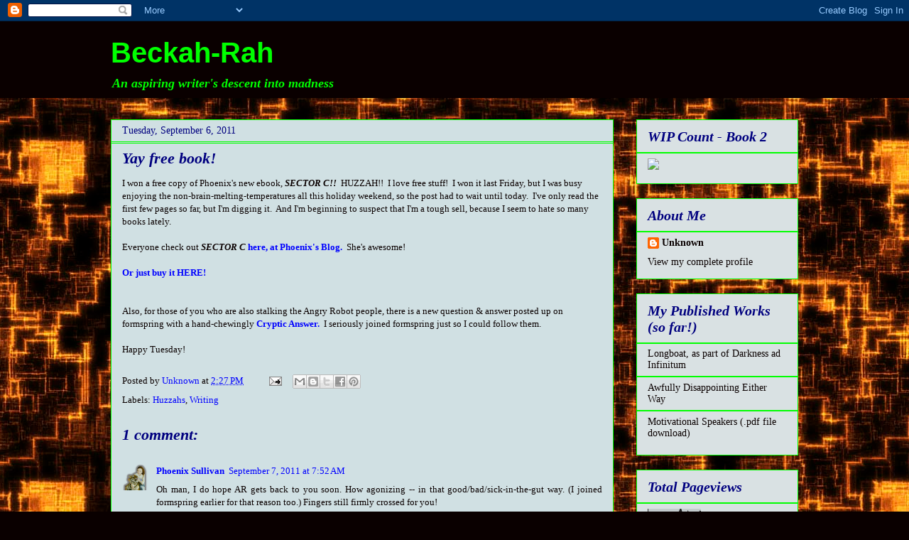

--- FILE ---
content_type: text/html; charset=UTF-8
request_url: http://beckah-rah.blogspot.com/b/stats?style=BLACK_TRANSPARENT&timeRange=ALL_TIME&token=APq4FmBFFe7rAlkBNcf5Qjz50pf-hLqN2K3X7qoRIhRPkDomorc3mS0upRshuKhvGEbDgisK3P_8NaMl8HJ767bWG4LLVdbDSw
body_size: 262
content:
{"total":342609,"sparklineOptions":{"backgroundColor":{"fillOpacity":0.1,"fill":"#000000"},"series":[{"areaOpacity":0.3,"color":"#202020"}]},"sparklineData":[[0,73],[1,74],[2,76],[3,63],[4,31],[5,27],[6,26],[7,52],[8,32],[9,39],[10,28],[11,28],[12,25],[13,48],[14,61],[15,51],[16,66],[17,73],[18,95],[19,67],[20,29],[21,60],[22,80],[23,47],[24,35],[25,35],[26,48],[27,51],[28,74],[29,87]],"nextTickMs":450000}